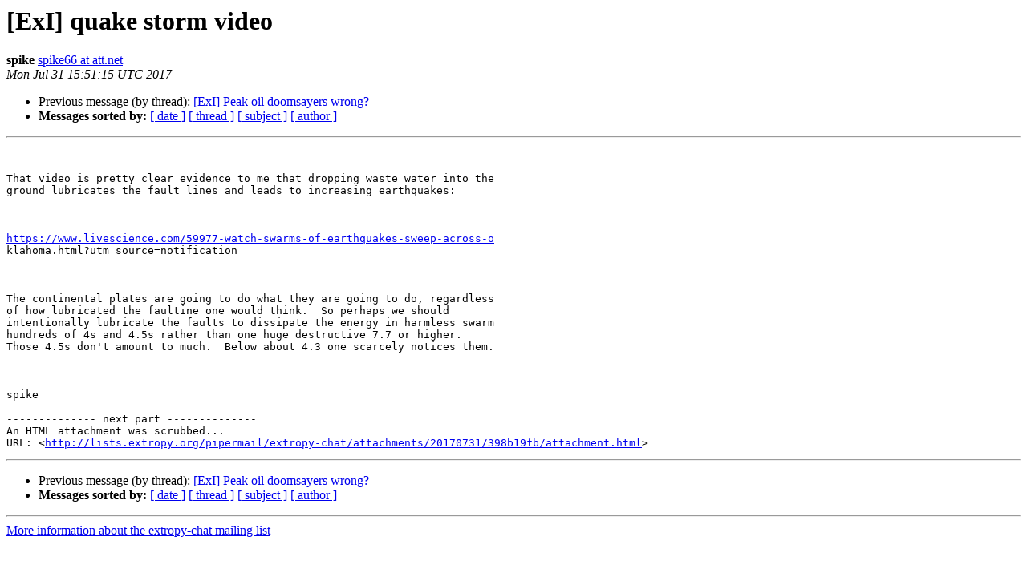

--- FILE ---
content_type: text/html
request_url: http://lists.extropy.org/pipermail/extropy-chat/2017-July/092982.html
body_size: 1320
content:
<!DOCTYPE HTML PUBLIC "-//W3C//DTD HTML 4.01 Transitional//EN">
<HTML>
 <HEAD>
   <TITLE> [ExI] quake storm video
   </TITLE>
   <LINK REL="Index" HREF="index.html" >
   <LINK REL="made" HREF="mailto:extropy-chat%40lists.extropy.org?Subject=Re%3A%20%5BExI%5D%20quake%20storm%20video&In-Reply-To=%3C013701d30a14%24d8b12cb0%248a138610%24%40att.net%3E">
   <META NAME="robots" CONTENT="index,nofollow">
   <style type="text/css">
       pre {
           white-space: pre-wrap;       /* css-2.1, curent FF, Opera, Safari */
           }
   </style>
   <META http-equiv="Content-Type" content="text/html; charset=us-ascii">
   <LINK REL="Previous"  HREF="092976.html">
   
 </HEAD>
 <BODY BGCOLOR="#ffffff">
   <H1>[ExI] quake storm video</H1>
    <B>spike</B> 
    <A HREF="mailto:extropy-chat%40lists.extropy.org?Subject=Re%3A%20%5BExI%5D%20quake%20storm%20video&In-Reply-To=%3C013701d30a14%24d8b12cb0%248a138610%24%40att.net%3E"
       TITLE="[ExI] quake storm video">spike66 at att.net
       </A><BR>
    <I>Mon Jul 31 15:51:15 UTC 2017</I>
    <P><UL>
        <LI>Previous message (by thread): <A HREF="092976.html">[ExI] Peak oil doomsayers wrong?
</A></li>
        
         <LI> <B>Messages sorted by:</B> 
              <a href="date.html#92982">[ date ]</a>
              <a href="thread.html#92982">[ thread ]</a>
              <a href="subject.html#92982">[ subject ]</a>
              <a href="author.html#92982">[ author ]</a>
         </LI>
       </UL>
    <HR>  
<!--beginarticle-->
<PRE> 

That video is pretty clear evidence to me that dropping waste water into the
ground lubricates the fault lines and leads to increasing earthquakes:

 

<A HREF="https://www.livescience.com/59977-watch-swarms-of-earthquakes-sweep-across-o">https://www.livescience.com/59977-watch-swarms-of-earthquakes-sweep-across-o</A>
klahoma.html?utm_source=notification

 

The continental plates are going to do what they are going to do, regardless
of how lubricated the faultine one would think.  So perhaps we should
intentionally lubricate the faults to dissipate the energy in harmless swarm
hundreds of 4s and 4.5s rather than one huge destructive 7.7 or higher.
Those 4.5s don't amount to much.  Below about 4.3 one scarcely notices them.

 

spike

-------------- next part --------------
An HTML attachment was scrubbed...
URL: &lt;<A HREF="http://lists.extropy.org/pipermail/extropy-chat/attachments/20170731/398b19fb/attachment.html">http://lists.extropy.org/pipermail/extropy-chat/attachments/20170731/398b19fb/attachment.html</A>&gt;
</PRE>

<!--endarticle-->
    <HR>
    <P><UL>
        <!--threads-->
	<LI>Previous message (by thread): <A HREF="092976.html">[ExI] Peak oil doomsayers wrong?
</A></li>
	
         <LI> <B>Messages sorted by:</B> 
              <a href="date.html#92982">[ date ]</a>
              <a href="thread.html#92982">[ thread ]</a>
              <a href="subject.html#92982">[ subject ]</a>
              <a href="author.html#92982">[ author ]</a>
         </LI>
       </UL>

<hr>
<a href="http://lists.extropy.org/mailman/listinfo.cgi/extropy-chat">More information about the extropy-chat
mailing list</a><br>
</body></html>
